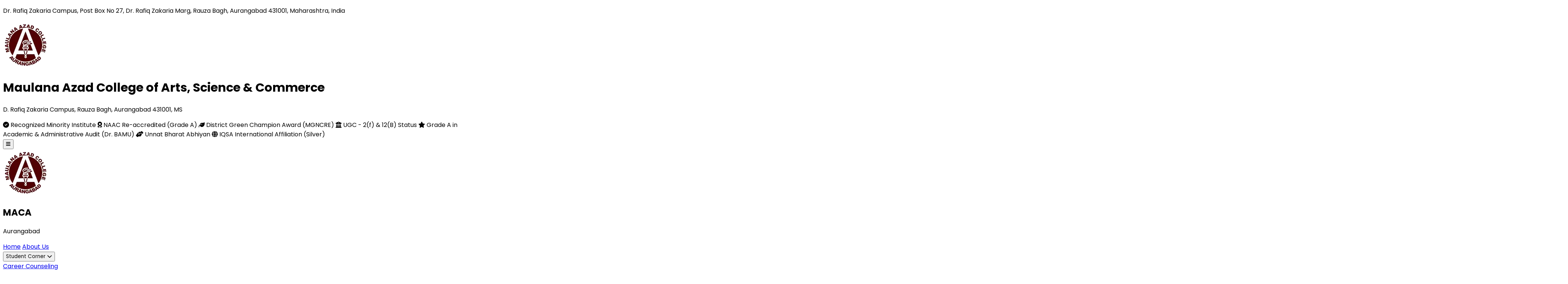

--- FILE ---
content_type: text/html; charset=UTF-8
request_url: https://maca.ac.in/home/images/162
body_size: 16379
content:

<!DOCTYPE html>
<html lang="en">

<head>
    <meta charset="UTF-8">
    <meta name="viewport" content="width=device-width, initial-scale=1.0">
    <title>Album Images - Maulana Azad College, Aurangabad</title>
    <meta name="description" content="Album Images at Maulana Azad College - View photos from college events and activities">
<meta name="keywords" content="Album Images, Photo Album, College Photos, Event Photos">
<link rel="stylesheet" href="https://cdnjs.cloudflare.com/ajax/libs/lightbox2/2.11.4/css/lightbox.min.css">
    <link rel="stylesheet" href="/assets_v2/css/tailwind.css?v=1766773015" />
    <link rel="stylesheet" href="https://cdnjs.cloudflare.com/ajax/libs/font-awesome/6.4.0/css/all.min.css">
    <link rel="preconnect" href="https://fonts.googleapis.com">
    <link rel="preconnect" href="https://fonts.gstatic.com" crossorigin>
    <link href="https://fonts.googleapis.com/css2?family=Poppins:wght@300;400;500;600;700&display=swap" rel="stylesheet">
    <link rel="icon" type="image/x-icon" href="https://maca.ac.in/wp-content/uploads/2020/03/favicon-150x150.png">
    <link rel="stylesheet" href="/assets_v2/css/style.css">
    <!-- Animate.css for animations -->
    <link rel="stylesheet" href="https://cdnjs.cloudflare.com/ajax/libs/animate.css/4.1.1/animate.min.css">
    <style>
        .mega-menu-close {
            position: absolute;
            top: 10px;
            right: 10px;
            background: #1e3a8a;
            color: white;
            border: none;
            border-radius: 50%;
            width: 30px;
            height: 30px;
            display: flex;
            align-items: center;
            justify-content: center;
            cursor: pointer;
            z-index: 10;
            transition: all 0.3s ease;
            font-size: 14px;
        }

        .mega-menu-close:hover {
            background: #dc2626;
            transform: rotate(90deg);
        }
    </style>
    <!-- fevicon.ico -->
    <link rel="shortcut icon" href="/favicon.ico" type="image/x-icon">
</head>

<body class="bg-gray-50">
    <!-- Loading Overlay -->
    <div id="loading-overlay" class="loading-overlay">
        <img src="/assets_v2/images/logo.png" alt="Loading" class="loading-logo">
        <div class="loading-text">
            Loading<span class="loading-dots" id="loading-dots">...</span>
        </div>
    </div>

    <!-- Top Contact Bar -->
    <div class="bg-blue-900 text-white py-2 px-4 text-center text-sm">
        <p>Dr. Rafiq Zakaria Campus, Post Box No 27, Dr. Rafiq Zakaria Marg, Rauza Bagh, Aurangabad 431001, Maharashtra, India</p>
    </div>

    <!-- Banner Section (Hidden on scroll) -->
    <div id="banner-section" class="bg-white border-b border-gray-200">
        <div class="container mx-auto px-4 py-4 md:py-6">
            <div class="flex flex-col md:flex-row items-center md:items-start gap-4 md:gap-6">
                <!-- Logo -->
                <div class="shrink-0">
                    <img src="/assets_v2/images/logo.png" alt="MACA Logo" class="h-20 md:h-28">
                </div>

                <!-- Content -->
                <div class="grow text-center md:text-left">
                    <!-- College Name -->
                    <h1 class="text-xl md:text-3xl lg:text-4xl font-bold text-blue-900 mb-1 md:mb-2">
                        Maulana Azad College of Arts, Science & Commerce
                    </h1>

                    <!-- Address -->
                    <p class="text-sm md:text-base text-gray-600 mb-2 md:mb-3">
                        D. Rafiq Zakaria Campus, Rauza Bagh, Aurangabad 431001, MS
                    </p>

                    <!-- Achievements/Accreditations -->
                    <div class="flex flex-wrap justify-center md:justify-start gap-x-3 gap-y-2 text-xs md:text-sm">
                        <span class="inline-flex items-center px-2 py-1 rounded-full bg-green-100 text-green-800 font-medium">
                            <i class="fas fa-check-circle mr-1"></i> Recognized Minority Institute
                        </span>
                        <span class="inline-flex items-center px-2 py-1 rounded-full bg-orange-100 text-orange-800 font-medium">
                            <i class="fas fa-award mr-1"></i> NAAC Re-accredited (Grade A)
                        </span>
                        <span class="inline-flex items-center px-2 py-1 rounded-full bg-emerald-100 text-emerald-800 font-medium">
                            <i class="fas fa-leaf mr-1"></i> District Green Champion Award (MGNCRE)
                        </span>
                        <span class="inline-flex items-center px-2 py-1 rounded-full bg-blue-100 text-blue-800 font-medium">
                            <i class="fas fa-university mr-1"></i> UGC - 2(f) & 12(B) Status
                        </span>
                        <span class="inline-flex items-center px-2 py-1 rounded-full bg-purple-100 text-purple-800 font-medium">
                            <i class="fas fa-star mr-1"></i> Grade A in Academic & Administrative Audit (Dr. BAMU)
                        </span>
                        <span class="inline-flex items-center px-2 py-1 rounded-full bg-indigo-100 text-indigo-800 font-medium">
                            <i class="fas fa-hands-helping mr-1"></i> Unnat Bharat Abhiyan
                        </span>
                        <span class="inline-flex items-center px-2 py-1 rounded-full bg-cyan-100 text-cyan-800 font-medium">
                            <i class="fas fa-globe mr-1"></i> IQSA International Affiliation (Silver)
                        </span>
                    </div>
                </div>
            </div>
        </div>
    </div>

    <!-- Navigation Bar (Sticky on scroll) -->
    <header id="main-header" class="sticky top-0 z-50 shadow-md transition-all duration-300">
        <nav class="bg-white">
            <div class="container mx-auto px-4 py-3">
                <!-- Mobile/Tablet Header -->
                <div class="lg:hidden flex items-center justify-between">
                    <!-- Hamburger Menu Button -->
                    <button id="mobile-menu-button" class="text-blue-900">
                        <i class="fas fa-bars text-2xl"></i>
                    </button>

                    <!-- Logo and Title -->
                    <div class="flex items-center gap-2 flex-1 justify-center">
                        <img src="/assets_v2/images/logo.png" alt="MACA Logo" class="h-10">
                        <div class="text-center">
                            <h2 class="text-sm font-bold text-blue-900 leading-tight">MACA</h2>
                            <p class="text-xs text-gray-600">Aurangabad</p>
                        </div>
                    </div>

                    <!-- Spacer for balance -->
                    <div class="w-8"></div>
                </div>

                <!-- Desktop menu -->
                <div class="hidden lg:flex items-center justify-center space-x-1 text-sm xl:text-base">
                    <a href="/home" class="px-2 xl:px-3 py-2 text-blue-900 font-medium hover:text-red-700 transition-colors whitespace-nowrap">Home</a>

                    <a href="/home/about" class="nav-item px-2 xl:px-3 py-2 text-blue-900 font-medium hover:text-red-700 transition-colors whitespace-nowrap">About Us</a>

                    <!-- Student Corner Mega Menu -->
                    <div class="nav-item">
                        <button class="px-2 xl:px-3 py-2 text-blue-900 font-medium hover:text-red-700 flex items-center transition-colors whitespace-nowrap">
                            Student Corner <i class="fas fa-chevron-down ml-1 text-xs"></i>
                        </button>
                        <div class="mega-menu-backdrop"></div>
                        <div class="mega-menu mega-menu-wide" style="width: 75vw; max-width: 950px;">
                            <button class="mega-menu-close" aria-label="Close menu">
                                <i class="fas fa-times"></i>
                            </button>
                            <div class="grid grid-cols-4 gap-6">
                                <div class="mega-menu-column">
                                    <a href="#" class="mega-menu-item">Syllabus</a>
                                    <a href="#" class="mega-menu-item">Scholarships</a>
                                    <a href="/home/calendar" class="mega-menu-item">Academic Calendar</a>
                                </div>
                                <div class="mega-menu-column">
                                    <a href="/uploads/menus/1680187014_c0624bcfa3d95da8c189.pdf" class="mega-menu-item">Student Grievance Redressal Cell</a>
                                    <a href="/uploads/menus/1697010584_3ebe24cc73aab4eba655.pdf" class="mega-menu-item">Student Grievance Redressal Mechanism</a>
                                    <a href="/uploads/menus/1680187027_f3cf27797a8b86b267c0.pdf" class="mega-menu-item">Anti-Ragging Cell</a>
                                    <a href="/uploads/menus/1697018638_af294a77b54be2021cc6.pdf" class="mega-menu-item">Anti Ragging Grievance Redressal mechanism</a>
                                    <a href="/uploads/menus/1725434922_b7e6aaccf6f252454a91.pdf" class="mega-menu-item">Anti Ragging Week Celebrations 12-8-24 to 18-8-24</a>
                                    <a href="/uploads/menus/1680186997_fb2383919e417c8a16a5.pdf" class="mega-menu-item">Equal Opportunity Cell</a>
                                    <a href="/uploads/menus/1680187038_b06724b952df986e2de9.pdf" class="mega-menu-item">OBC Cell</a>
                                    <a href="/uploads/menus/1680187052_96ea9699a928617f400f.pdf" target="_blank" class="mega-menu-item">Internal Cell (IC/CC)</a>
                                    <a href="/uploads/menus/1697010350_636b540ad9ecdedf6fb5.pdf" target="_blank" class="mega-menu-item">Internal Committee Grievance Redressal Mechanism</a>
                                    <a href="/placements" class="mega-menu-item">Placement Cell</a>
                                    <a href="/uploads/menus/1697017911_8daa92ea1d2bbc2bff5e.pdf" class="mega-menu-item">Anti-Ragging Policy</a>
                                    <a href="/uploads/menus/1680244670_f159ce0639f251b69524.pdf" class="mega-menu-item">Minority Cell</a>
                                </div>
                                <div class="mega-menu-column">
                                    <a href="/home/library" class="mega-menu-item">Library</a>
                                    <a href="/home/nss/" class="mega-menu-item">NSS</a>
                                    <a href="/home/ncc/" class="mega-menu-item">NCC</a>
                                    <a href="/home/sports/" class="mega-menu-item">Sports</a>
                                </div>
                                <div class="mega-menu-column">
                                    <a href="https://swayam.gov.in/" class="mega-menu-item">Swayam</a>
                                    <a href="https://nptel.ac.in/" class="mega-menu-item">NPTEL</a>
                                    <a href="https://epgp.inflibnet.ac.in/" class="mega-menu-item">NDL</a>
                                </div>
                            </div>
                        </div>
                    </div>

                    <a href="/home/career/" class="nav-item px-2 xl:px-3 py-2 text-blue-900 font-medium hover:text-red-700 transition-colors whitespace-nowrap">Career Counseling</a>

                    <!-- Programmes Offered Mega Menu -->
                    <div class="nav-item">
                        <button class="px-2 xl:px-3 py-2 text-blue-900 font-medium hover:text-red-700 flex items-center transition-colors whitespace-nowrap">
                            Programmes offered <i class="fas fa-chevron-down ml-1 text-xs"></i>
                        </button>
                        <div class="mega-menu-backdrop"></div>
                        <div class="mega-menu mega-menu-wide" style="width: auto; max-width: 800px;">
                            <button class="mega-menu-close" aria-label="Close menu">
                                <i class="fas fa-times"></i>
                            </button>
                            <div class="mega-menu-category-title">Arts</div><a href="/department/index/55" class="mega-menu-item">English</a><a href="/department/index/56" class="mega-menu-item">Hindi</a><a href="/department/index/57" class="mega-menu-item">Urdu</a><a href="/department/index/58" class="mega-menu-item">Arabic</a><a href="/department/index/59" class="mega-menu-item">Marathi</a><a href="/department/index/60" class="mega-menu-item">Political Science</a><a href="/department/index/61" class="mega-menu-item">Sociology</a><a href="/department/index/62" class="mega-menu-item">Economics</a><a href="/department/index/63" class="mega-menu-item">Psychology</a><a href="/department/index/64" class="mega-menu-item">Physical Education</a><a href="/department/index/65" class="mega-menu-item">NCC</a><a href="/department/index/133" class="mega-menu-item">History</a><div class="mega-menu-category-title">Science</div><a href="/department/index/66" class="mega-menu-item">Physics</a><a href="/department/index/67" class="mega-menu-item">Electronics</a><a href="/department/index/68" class="mega-menu-item">Zoology</a><a href="/department/index/69" class="mega-menu-item">Botany</a><a href="/department/index/70" class="mega-menu-item">Microbiology</a><a href="/department/index/71" class="mega-menu-item">Geology</a><a href="/department/index/72" class="mega-menu-item">Industrial Chemistry</a><a href="/department/index/73" class="mega-menu-item">Mathematics</a><a href="/department/index/74" class="mega-menu-item">Computer Science</a><a href="/department/index/134" class="mega-menu-item">Chemistry</a><a href="/department/index/135" class="mega-menu-item">BSc Biotechnology</a><div class="mega-menu-category-title">Commerce &amp; Management Science</div><a href="/department/index/75" class="mega-menu-item">B.Com</a><a href="/department/index/76" class="mega-menu-item">BBA</a><a href="/department/index/77" class="mega-menu-item">B.COM e-Commerce</a><a href="/department/index/88" class="mega-menu-item">M.Com</a><div class="mega-menu-category-title">Computer Studies &amp; Management</div><a href="/department/index/78" class="mega-menu-item">BCA</a><a href="/department/index/79" class="mega-menu-item">BCS</a><div class="mega-menu-category-title">MSC</div><a href="/department/index/80" class="mega-menu-item">Mathematics</a><a href="/department/index/81" class="mega-menu-item">Microbiology</a><a href="/department/index/82" class="mega-menu-item">Biotechnology</a><a href="/department/index/83" class="mega-menu-item">General Chemistry</a><a href="/department/index/85" class="mega-menu-item">Industrial Chemistry</a><a href="/department/index/86" class="mega-menu-item">Computer Science</a><a href="/department/index/136" class="mega-menu-item">Analytical Chemistry</a><div class="mega-menu-category-title">M.A</div><a href="/department/index/87" class="mega-menu-item">English</a><div class="mega-menu-category-title">PGDDT</div><a href="/department/index/90" class="mega-menu-item">Geology</a><div class="mega-menu-category-title">PHD</div><a href="/department/index/91" class="mega-menu-item">Chemistry</a><a href="/department/index/92" class="mega-menu-item">Zoology</a><a href="/department/index/93" class="mega-menu-item">Botany</a><a href="/department/index/94" class="mega-menu-item">Mathematics</a><a href="/department/index/95" class="mega-menu-item">Commerce</a><a href="/department/index/96" class="mega-menu-item">Urdu</a><a href="/department/index/97" class="mega-menu-item">English</a><div class="mega-menu-category-title">Certificate Courses</div><a href="/department/index/98" class="mega-menu-item">Certificate Course in Farmer Product Company Management</a><a href="/department/index/99" class="mega-menu-item">Certificate Course in Bee Keeping</a><a href="/department/index/100" class="mega-menu-item">Self Defence for Girls</a><a href="/department/index/101" class="mega-menu-item">Instrument Handling Course in Chemistry</a><a href="/department/index/102" class="mega-menu-item">Laboratory Techniques in Microbiology</a><a href="/department/index/103" class="mega-menu-item">Aquascaping and Ornamental Fishes</a><a href="/department/index/104" class="mega-menu-item">Maulana Abul Kalam Azad</a><a href="/department/index/105" class="mega-menu-item">Identification of Gemstone and Navratna</a><a href="/department/index/106" class="mega-menu-item">Understanding of Indian History</a><a href="/department/index/107" class="mega-menu-item">Practical Application of Soil and Microbiota</a><a href="/department/index/108" class="mega-menu-item">Techniques in Plant Tissue Culture</a><a href="/department/index/109" class="mega-menu-item">Ethnobotany and Isolation of Natural Products</a><a href="/department/index/110" class="mega-menu-item">Urdu Calligraphy Course</a><a href="/department/index/111" class="mega-menu-item">Certificate Course in Labour Economics</a><a href="/department/index/112" class="mega-menu-item">Hands on Training of 8086 Microprocessor</a><a href="/department/index/113" class="mega-menu-item">Certificate Course in Indian Banking System</a><a href="/department/index/114" class="mega-menu-item">Skill Enhancement in Aseptic Techniques in Microbiology</a><a href="/department/index/115" class="mega-menu-item">Skill Enhancement in Sampling Techniques in Microbiology</a><a href="/department/index/116" class="mega-menu-item">Marathi Bhasha Lekhan, Wachan, Sambhashan, Kaushalya</a><a href="/department/index/117" class="mega-menu-item">Pramanpatra Abhyaskram</a><a href="/department/index/118" class="mega-menu-item">Basic Course in Persian Language</a><a href="/department/index/119" class="mega-menu-item">Judo Training Course (MEN)</a><a href="/department/index/120" class="mega-menu-item">Judo Training Course (WOMEN)</a><a href="/department/index/121" class="mega-menu-item">Cricket Training Course (MEN)</a><a href="/department/index/122" class="mega-menu-item">Taekwondo Training Course (MEN)</a><a href="/department/index/123" class="mega-menu-item">Taekwondo Training Course (WOMEN)</a><a href="/department/index/124" class="mega-menu-item">Skill Development in PTC and ATC</a><a href="/department/index/125" class="mega-menu-item">Instrument Handling Course in Chemistry</a><a href="/department/index/126" class="mega-menu-item">Soft Skill Development Programme</a><a href="/department/index/127" class="mega-menu-item">Enterpreneurship Skill Development Programme</a><a href="/department/index/128" class="mega-menu-item">Judo Training Course</a><a href="/department/index/129" class="mega-menu-item">Taekwondo Training Course</a><a href="/department/index/130" class="mega-menu-item">Cricket Training Course</a><a href="/department/index/131" class="mega-menu-item">Skill Enhancement in Aseptic Techniques in Microbiology</a><a href="/department/index/132" class="mega-menu-item">Skill Enhancement in Sampling Techniques in Microbiology</a>                        </div>
                    </div>

                    <!-- NAAC Mega Menu -->
                    <div class="nav-item">
                        <button class="px-2 xl:px-3 py-2 text-blue-900 font-medium hover:text-red-700 flex items-center transition-colors whitespace-nowrap">
                            NAAC <i class="fas fa-chevron-down ml-1 text-xs"></i>
                        </button>
                        <div class="mega-menu-backdrop"></div>
                        <div class="mega-menu mega-menu-wide" style="width: 90vw; max-width: 1200px;">
                            <button class="mega-menu-close" aria-label="Close menu">
                                <i class="fas fa-times"></i>
                            </button>
                            <div class="grid grid-cols-7 gap-4">
                                <!-- Column 1: IQAC -->
                                <div class="mega-menu-column">
                                    <div class="mega-menu-category-title text-red-600">IQAC <span class="text-xs px-2 py-1 bg-green-500 text-white rounded">New</span></div>
                                    <a href="/iqac/naac/" class="mega-menu-item">NAAC</a>
                                    <a href="/iqac/nirf/" class="mega-menu-item">NIRF</a>
                                    <a href="/iqac/aishe/" class="mega-menu-item">AISHE</a>
                                    <a href="/iqac/aqar/" class="mega-menu-item">AQAR</a>
                                    <a href="/uploads/menus/1698043269_9381ba8edefc9c701d02.pdf" class="mega-menu-item">Executive Summary</a>
                                    <a href="https://maca.ac.in/uploads/COMPOSITION%20OF%20IQAC.pdf" class="mega-menu-item">Composition of IQAC</a>
                                    <a href="#" class="mega-menu-item">IQAC Plans</a>
                                    <a href="#" class="mega-menu-item">IQAC Policy</a>
                                    <a href="#" class="mega-menu-item">Objectives</a>
                                    <a href="#" class="mega-menu-item">Role and functions of IQAC</a>
                                    <a href="#" class="mega-menu-item">Strategies</a>
                                </div>

                                <!-- Column 2: IQAC Continued -->
                                <div class="mega-menu-column">
                                    <div class="mega-menu-category-title text-red-600">IQAC <span class="text-xs px-2 py-1 bg-green-500 text-white rounded">New</span></div>
                                    <a href="#" class="mega-menu-item">Quality initiatives</a>
                                    <a href="#" class="mega-menu-item">IQAC meetings</a>
                                    <a href="#" class="mega-menu-item">IQAC reports</a>
                                    <a href="https://maca.ac.in/uploads/Significant%20Contribution.pdf" class="mega-menu-item">Significant contributions of IQAC</a>
                                    <a href="/uploads/reports/All_SOP_and_Policies.pdf" class="mega-menu-item">Plan / SOPs/ Policy documents</a>
                                    <a href="https://maca.ac.in/uploads/SWOC%20Analysis%20and%20Perspective%20plan.pdf" class="mega-menu-item">SWOC analysis and College Perspective Plan</a>
                                    <a href="#" class="mega-menu-item">College Annual Report</a>
                                </div>

                                <!-- Column 3: AQAR CRITERIA -->
                                <div class="mega-menu-column">
                                    <div class="mega-menu-category-title text-red-600">AQAR CRITERIA <span class="text-xs px-2 py-1 bg-green-500 text-white rounded">New</span></div>
                                    <a href="/iqac/criteria/curricular/Curricular Aspects" class="mega-menu-item">Curricular Aspects</a>
                                    <a href="/iqac/criteria/teaching/Teaching- Learning and Evaluation" class="mega-menu-item">Teaching- Learning and Evaluation</a>
                                    <a href="/iqac/criteria/research/Research Innovations and Extension" class="mega-menu-item">Research Innovations and Extension</a>
                                    <a href="/iqac/criteria/infrastructure/Infrastructure and Learning Resources" class="mega-menu-item">Infrastructure and Learning Resources</a>
                                    <a href="/iqac/criteria/support/Student Support and Progression" class="mega-menu-item">Student Support and Progression</a>
                                    <a href="/iqac/criteria/governance/Governance Leadership and Management" class="mega-menu-item">Governance Leadership and Management</a>
                                    <a href="/iqac/criteria/institutional/Institutional Values and Best Practices" class="mega-menu-item">Institutional Values and Best Practices</a>
                                </div>

                                <!-- Column 4: SSR -->
                                <div class="mega-menu-column">
                                    <div class="mega-menu-category-title text-red-600">SSR <span class="text-xs px-2 py-1 bg-green-500 text-white rounded">New</span></div>
                                    <a href="/ssr/iiqa/" class="mega-menu-item">IIQA</a>
                                    <a href="/ssr/criteria/curricular/Curricular Aspects" class="mega-menu-item">Curricular Aspects</a>
                                    <a href="/ssr/criteria/teaching/Teaching- Learning and Evaluation" class="mega-menu-item">Teaching- Learning and Evaluation</a>
                                    <a href="/ssr/criteria/research/Research Innovations and Extension" class="mega-menu-item">Research Innovations and Extension</a>
                                    <a href="/ssr/criteria/infrastructure/Infrastructure and Learning Resources" class="mega-menu-item">Infrastructure and Learning Resources</a>
                                    <a href="/ssr/criteria/support/Student Support and Progression" class="mega-menu-item">Student Support and Progression</a>
                                    <a href="/ssr/criteria/governance/Governance Leadership and Management" class="mega-menu-item">Governance Leadership and Management</a>
                                    <a href="/ssr/criteria/institutional/Institutional Values and Best Practices" class="mega-menu-item">Institutional Values and Best Practices</a>
                                    <a href="/uploads/ssr/MHCOGN10798_HEI_SSR_FINAL.pdf" target="_blank" class="mega-menu-item">SSR_FINAL</a>
                                </div>

                                <!-- Column 5: DVV -->
                                <div class="mega-menu-column">
                                    <div class="mega-menu-category-title text-red-600">DVV <span class="text-xs px-2 py-1 bg-green-500 text-white rounded">New</span></div>
                                    <a href="/dvv/criteria/curricular/Curricular Aspects" class="mega-menu-item">Curricular Aspects</a>
                                    <a href="/dvv/criteria/teaching/Teaching- Learning and Evaluation" class="mega-menu-item">Teaching- Learning and Evaluation</a>
                                    <a href="/dvv/criteria/research/Research Innovations and Extension" class="mega-menu-item">Research Innovations and Extension</a>
                                    <a href="/dvv/criteria/infrastructure/Infrastructure and Learning Resources" class="mega-menu-item">Infrastructure and Learning Resources</a>
                                    <a href="/dvv/criteria/support/Student Support and Progression" class="mega-menu-item">Student Support and Progression</a>
                                    <a href="/dvv/criteria/governance/Governance Leadership and Management" class="mega-menu-item">Governance Leadership and Management</a>
                                    <a href="/dvv/criteria/institutional/Institutional Values and Best Practices" class="mega-menu-item">Institutional Values and Best Practices</a>
                                </div>

                                <!-- Column 6: Appeal -->
                                <div class="mega-menu-column">
                                    <div class="mega-menu-category-title text-red-600">Appeal <span class="text-xs px-2 py-1 bg-green-500 text-white rounded">New</span></div>
                                    <a href="/appeal/criteria/curricular/Curricular Aspects" class="mega-menu-item">Curricular Aspects</a>
                                    <a href="/appeal/criteria/teaching/Teaching- Learning and Evaluation" class="mega-menu-item">Teaching- Learning and Evaluation</a>
                                    <a href="/appeal/criteria/research/Research Innovations and Extension" class="mega-menu-item">Research Innovations and Extension</a>
                                    <a href="/appeal/criteria/infrastructure/Infrastructure and Learning Resources" class="mega-menu-item">Infrastructure and Learning Resources</a>
                                    <a href="/appeal/criteria/support/Student Support and Progression" class="mega-menu-item">Student Support and Progression</a>
                                    <a href="/appeal/criteria/governance/Governance Leadership and Management" class="mega-menu-item">Governance Leadership and Management</a>
                                    <a href="/appeal/criteria/institutional/Institutional Values and Best Practices" class="mega-menu-item">Institutional Values and Best Practices</a>
                                </div>

                                <!-- Column 7: Feedback & Reports -->
                                <div class="mega-menu-column">
                                    <a href="/iqac/feedback" class="mega-menu-item">Student Feedback</a>
                                    <a href="/iqac/student_satisfaction_survey" class="mega-menu-item">Student Satisfaction Survey</a>
                                    <a href="/iqac/feedback_report" class="mega-menu-item">Feedback Analysis Report</a>
                                    <a href="/iqac/minutes_of_meeting" class="mega-menu-item">Minutes of Meeting</a>
                                    <a href="/iqac/action_taken_report" class="mega-menu-item">Action Taken Report</a>
                                    <a href="/iqac/best_practices" class="mega-menu-item">Best Practices</a>
                                </div>
                            </div>
                        </div>
                    </div>

                    <a href="/uploads/reports/News_Reports_Highlights_of_the_College.pdf" class="nav-item px-2 xl:px-3 py-2 text-blue-900 font-medium hover:text-red-700 transition-colors whitespace-nowrap">News Highlights</a>

                    <a href="/uploads/reports/Appreciation_Letters_and_Awards.pdf" class="nav-item px-2 xl:px-3 py-2 text-blue-900 font-medium hover:text-red-700 transition-colors whitespace-nowrap">Awards and Recognition</a>

                    <div style="height: 20px;"></div>

                    <a href="/iqac/nirf/" class="nav-item px-2 xl:px-3 py-2 text-blue-900 font-medium hover:text-red-700 transition-colors whitespace-nowrap">NIRF</a>

                    <a href="/iqac/feedback" class="nav-item px-2 xl:px-3 py-2 text-blue-900 font-medium hover:text-red-700 transition-colors whitespace-nowrap">Feedback</a>

                    <a href="/home/contact/" class="nav-item px-2 xl:px-3 py-2 text-blue-900 font-medium hover:text-red-700 transition-colors whitespace-nowrap">Contact Us</a>

                    <!-- RTI Dropdown -->
                    <div class="nav-item">
                        <button class="px-2 xl:px-3 py-2 text-blue-900 font-medium hover:text-red-700 flex items-center transition-colors whitespace-nowrap">
                            RTI <i class="fas fa-chevron-down ml-1 text-xs"></i>
                        </button>
                        <div class="mega-menu-backdrop"></div>
                        <div class="mega-menu" style="width: 250px; position: absolute; left: auto; right: auto; transform: none;">
                            <button class="mega-menu-close" aria-label="Close menu">
                                <i class="fas fa-times"></i>
                            </button>
                            <a href="https://maca.ac.in/uploads/rti-act.pdf" class="mega-menu-item">Gazette</a>
                            <a href="https://maca.ac.in/uploads/AppelateAuthority.pdf" class="mega-menu-item">Local Authority</a>
                        </div>
                    </div>

                    <a href="https://youtube.com/@e-azad4897" target="_blank" class="nav-item px-3 py-2 text-blue-900 font-medium hover:text-red-700 transition-colors">Youtube</a>

                    <a href="https://maca.ac.in/flora/" target="_blank" class="nav-item px-3 py-2 text-blue-900 font-medium hover:text-red-700 transition-colors">Flora</a>
                </div>
            </div>

            <!-- Mobile menu -->
            <div id="mobile-menu" class="hidden bg-white shadow-lg w-full z-10 max-h-screen overflow-y-auto">
                <div class="flex flex-col p-4 space-y-3 text-sm">
                    <a href="/home" class="text-blue-900 font-medium py-2">Home</a>
                    <a href="/home/about" class="text-blue-900 font-medium py-2">About Us</a>

                    <!-- Student Corner Mobile -->
                    <div>
                        <div class="mobile-menu-toggle text-blue-900 font-medium py-2">
                            <span>Student Corner</span>
                            <i class="fas fa-chevron-down text-xs"></i>
                        </div>
                        <div class="mobile-submenu">
                            <div class="border-l-2 border-blue-200 pl-3 space-y-2">
                                <p class="font-semibold text-blue-800 text-xs mt-2">General</p>
                                <a href="#" class="block text-gray-700 py-1">Syllabus</a>
                                <a href="#" class="block text-gray-700 py-1">Scholarships</a>
                                <a href="/home/calendar" class="block text-gray-700 py-1">Academic Calendar</a>

                                <p class="font-semibold text-blue-800 text-xs mt-3">Cells & Committees</p>
                                <a href="/uploads/menus/1680187014_c0624bcfa3d95da8c189.pdf" class="block text-gray-700 py-1 text-xs">Student Grievance Cell</a>
                                <a href="/uploads/menus/1697010584_3ebe24cc73aab4eba655.pdf" class="block text-gray-700 py-1 text-xs">SG Mechanism</a>
                                <a href="/uploads/menus/1680187027_f3cf27797a8b86b267c0.pdf" class="block text-gray-700 py-1">Anti-Ragging Cell</a>
                                <a href="/uploads/menus/1697018638_af294a77b54be2021cc6.pdf" class="block text-gray-700 py-1 text-xs">AR Mechanism</a>
                                <a href="/uploads/menus/1725434922_b7e6aaccf6f252454a91.pdf" class="block text-gray-700 py-1 text-xs">AR Week Celebrations</a>
                                <a href="/uploads/menus/1680186997_fb2383919e417c8a16a5.pdf" class="block text-gray-700 py-1">Equal Opportunity Cell</a>
                                <a href="/uploads/menus/1680187038_b06724b952df986e2de9.pdf" class="block text-gray-700 py-1">OBC Cell</a>
                                <a href="/uploads/menus/1680187052_96ea9699a928617f400f.pdf" class="block text-gray-700 py-1">Internal Cell (IC/CC)</a>
                                <a href="/uploads/menus/1697010350_636b540ad9ecdedf6fb5.pdf" class="block text-gray-700 py-1 text-xs">IC Mechanism</a>
                                <a href="/placements" class="block text-gray-700 py-1">Placement Cell</a>
                                <a href="/uploads/menus/1697017911_8daa92ea1d2bbc2bff5e.pdf" class="block text-gray-700 py-1">Anti-Ragging Policy</a>
                                <a href="/uploads/menus/1680244670_f159ce0639f251b69524.pdf" class="block text-gray-700 py-1">Minority Cell</a>

                                <p class="font-semibold text-blue-800 text-xs mt-3">Facilities</p>
                                <a href="/home/library" class="block text-gray-700 py-1">Library</a>
                                <a href="/home/nss/" class="block text-gray-700 py-1">NSS</a>
                                <a href="/home/ncc/" class="block text-gray-700 py-1">NCC</a>
                                <a href="/home/sports/" class="block text-gray-700 py-1">Sports</a>

                                <p class="font-semibold text-blue-800 text-xs mt-3">External Resources</p>
                                <a href="https://swayam.gov.in/" target="_blank" class="block text-gray-700 py-1">Swayam</a>
                                <a href="https://nptel.ac.in/" target="_blank" class="block text-gray-700 py-1">NPTEL</a>
                                <a href="https://epgp.inflibnet.ac.in/" target="_blank" class="block text-gray-700 py-1">NDL</a>
                            </div>
                        </div>
                    </div>

                    <a href="/home/career/" class="text-blue-900 font-medium py-2">Career Counseling</a>

                    <!-- Programmes Offered Mobile -->
                    <div>
                        <div class="mobile-menu-toggle text-blue-900 font-medium py-2">
                            <span>Programmes Offered</span>
                            <i class="fas fa-chevron-down text-xs"></i>
                        </div>
                        <div class="mobile-submenu">
                            <div class="border-l-2 border-blue-200 pl-3 space-y-2">
                                <p class="font-semibold text-blue-800 text-xs mt-2">Arts</p>
                                <a href="/department/index/55" class="block text-gray-700 py-1">English</a>
                                <a href="/department/index/56" class="block text-gray-700 py-1">Hindi</a>
                                <a href="/department/index/57" class="block text-gray-700 py-1">Urdu</a>
                                <a href="/department/index/58" class="block text-gray-700 py-1">Arabic</a>
                                <a href="/department/index/59" class="block text-gray-700 py-1">Marathi</a>
                                <a href="/department/index/60" class="block text-gray-700 py-1">Political Science</a>
                                <a href="/department/index/61" class="block text-gray-700 py-1">Sociology</a>
                                <a href="/department/index/62" class="block text-gray-700 py-1">Economics</a>
                                <a href="/department/index/63" class="block text-gray-700 py-1">Psychology</a>
                                <a href="/department/index/64" class="block text-gray-700 py-1">Physical Education</a>
                                <a href="/department/index/65" class="block text-gray-700 py-1">NCC</a>
                                <a href="/department/index/133" class="block text-gray-700 py-1">History</a>

                                <p class="font-semibold text-blue-800 text-xs mt-3">Science</p>
                                <a href="/department/index/66" class="block text-gray-700 py-1">Physics</a>
                                <a href="/department/index/67" class="block text-gray-700 py-1">Electronics</a>
                                <a href="/department/index/68" class="block text-gray-700 py-1">Zoology</a>
                                <a href="/department/index/69" class="block text-gray-700 py-1">Botany</a>
                                <a href="/department/index/70" class="block text-gray-700 py-1">Microbiology</a>
                                <a href="/department/index/71" class="block text-gray-700 py-1">Geology</a>
                                <a href="/department/index/72" class="block text-gray-700 py-1">Industrial Chemistry</a>
                                <a href="/department/index/73" class="block text-gray-700 py-1">Mathematics</a>
                                <a href="/department/index/74" class="block text-gray-700 py-1">Computer Science</a>
                                <a href="/department/index/134" class="block text-gray-700 py-1">Chemistry</a>
                                <a href="/department/index/135" class="block text-gray-700 py-1">BSc Biotechnology</a>

                                <p class="font-semibold text-blue-800 text-xs mt-3">Commerce & Management</p>
                                <a href="/department/index/75" class="block text-gray-700 py-1">B.Com</a>
                                <a href="/department/index/76" class="block text-gray-700 py-1">BBA</a>
                                <a href="/department/index/77" class="block text-gray-700 py-1">B.Com e-Commerce</a>
                                <a href="/department/index/88" class="block text-gray-700 py-1">M.Com</a>

                                <p class="font-semibold text-blue-800 text-xs mt-3">Computer Studies</p>
                                <a href="/department/index/78" class="block text-gray-700 py-1">BCA</a>
                                <a href="/department/index/79" class="block text-gray-700 py-1">BCS</a>

                                <p class="font-semibold text-blue-800 text-xs mt-3">MSC</p>
                                <a href="/department/index/80" class="block text-gray-700 py-1">Mathematics</a>
                                <a href="/department/index/81" class="block text-gray-700 py-1">Microbiology</a>
                                <a href="/department/index/82" class="block text-gray-700 py-1">Biotechnology</a>
                                <a href="/department/index/83" class="block text-gray-700 py-1">General Chemistry</a>
                                <a href="/department/index/85" class="block text-gray-700 py-1">Industrial Chemistry</a>
                                <a href="/department/index/86" class="block text-gray-700 py-1">Computer Science</a>
                                <a href="/department/index/136" class="block text-gray-700 py-1">Analytical Chemistry</a>

                                <p class="font-semibold text-blue-800 text-xs mt-3">M.A</p>
                                <a href="/department/index/87" class="block text-gray-700 py-1">English</a>

                                <p class="font-semibold text-blue-800 text-xs mt-3">PGDDT</p>
                                <a href="/department/index/90" class="block text-gray-700 py-1">Geology</a>

                                <p class="font-semibold text-blue-800 text-xs mt-3">PhD</p>
                                <a href="/department/index/91" class="block text-gray-700 py-1">Chemistry</a>
                                <a href="/department/index/92" class="block text-gray-700 py-1">Zoology</a>
                                <a href="/department/index/93" class="block text-gray-700 py-1">Botany</a>
                                <a href="/department/index/94" class="block text-gray-700 py-1">Mathematics</a>
                                <a href="/department/index/95" class="block text-gray-700 py-1">Commerce</a>
                                <a href="/department/index/96" class="block text-gray-700 py-1">Urdu</a>
                                <a href="/department/index/97" class="block text-gray-700 py-1">English</a>

                                <p class="font-semibold text-blue-800 text-xs mt-3">Certificate Courses (Top 20)</p>
                                <a href="/department/index/98" class="block text-gray-700 py-1 text-xs">FPC Management</a>
                                <a href="/department/index/99" class="block text-gray-700 py-1 text-xs">Bee Keeping</a>
                                <a href="/department/index/100" class="block text-gray-700 py-1 text-xs">Self Defence for Girls</a>
                                <a href="/department/index/101" class="block text-gray-700 py-1 text-xs">Instrument Handling</a>
                                <a href="/department/index/102" class="block text-gray-700 py-1 text-xs">Lab Techniques</a>
                                <a href="/department/index/103" class="block text-gray-700 py-1 text-xs">Aquascaping</a>
                                <a href="/department/index/104" class="block text-gray-700 py-1 text-xs">Maulana Abul Kalam Azad</a>
                                <a href="/department/index/105" class="block text-gray-700 py-1 text-xs">Gemstone & Navratna ID</a>
                                <a href="/department/index/106" class="block text-gray-700 py-1 text-xs">Understanding Indian History</a>
                                <a href="/department/index/107" class="block text-gray-700 py-1 text-xs">Soil & Microbiota</a>
                                <a href="/department/index/108" class="block text-gray-700 py-1 text-xs">Plant Tissue Culture</a>
                                <a href="/department/index/109" class="block text-gray-700 py-1 text-xs">Ethnobotany</a>
                                <a href="/department/index/110" class="block text-gray-700 py-1 text-xs">Urdu Calligraphy</a>
                                <a href="/department/index/111" class="block text-gray-700 py-1 text-xs">Labour Economics</a>
                                <a href="/department/index/112" class="block text-gray-700 py-1 text-xs">8086 Microprocessor</a>
                                <a href="/department/index/113" class="block text-gray-700 py-1 text-xs">Indian Banking System</a>
                                <a href="/department/index/114" class="block text-gray-700 py-1 text-xs">Aseptic Techniques</a>
                                <a href="/department/index/115" class="block text-gray-700 py-1 text-xs">Sampling Techniques</a>
                                <a href="/department/index/116" class="block text-gray-700 py-1 text-xs">Marathi Bhasha Skills</a>
                                <a href="/department/index/117" class="block text-gray-700 py-1 text-xs">Pramanpatra Abhyaskram</a>
                                <p class="text-xs text-blue-600 italic py-1">+ 24 more certificate courses...</p>
                            </div>
                        </div>
                    </div>

                    <!-- NAAC Mobile -->
                    <div>
                        <div class="mobile-menu-toggle text-blue-900 font-medium py-2">
                            <span>NAAC</span>
                            <i class="fas fa-chevron-down text-xs"></i>
                        </div>
                        <div class="mobile-submenu">
                            <div class="border-l-2 border-blue-200 pl-3 space-y-2">
                                <p class="font-semibold text-blue-800 text-xs mt-2">IQAC</p>
                                <a href="/iqac/naac/" class="block text-gray-700 py-1">NAAC</a>
                                <a href="/iqac/nirf/" class="block text-gray-700 py-1">NIRF</a>
                                <a href="/iqac/aishe/" class="block text-gray-700 py-1">AISHE</a>
                                <a href="/iqac/aqar/" class="block text-gray-700 py-1">AQAR</a>
                                <a href="/uploads/menus/1698043269_9381ba8edefc9c701d02.pdf" class="block text-gray-700 py-1 text-xs">Executive Summary</a>
                                <a href="/uploads/COMPOSITION%20OF%20IQAC.pdf" class="block text-gray-700 py-1 text-xs">IQAC Composition</a>

                                <p class="font-semibold text-blue-800 text-xs mt-3">Quality Initiatives</p>
                                <a href="https://maca.ac.in/uploads/Significant%20Contribution.pdf" class="block text-gray-700 py-1 text-xs">Significant Contributions</a>
                                <a href="/uploads/reports/All_SOP_and_Policies.pdf" class="block text-gray-700 py-1">SOP / Policy</a>
                                <a href="https://maca.ac.in/uploads/SWOC%20Analysis%20and%20Perspective%20plan.pdf" class="block text-gray-700 py-1 text-xs">SWOC Analysis</a>

                                <p class="font-semibold text-blue-800 text-xs mt-3">AQAR Criteria</p>
                                <a href="/iqac/criteria/curricular/Curricular Aspects" class="block text-gray-700 py-1 text-xs">Curricular Aspects</a>
                                <a href="/iqac/criteria/teaching/Teaching- Learning and Evaluation" class="block text-gray-700 py-1 text-xs">Teaching-Learning</a>
                                <a href="/iqac/criteria/research/Research Innovations and Extension" class="block text-gray-700 py-1 text-xs">Research</a>
                                <a href="/iqac/criteria/infrastructure/Infrastructure and Learning Resources" class="block text-gray-700 py-1 text-xs">Infrastructure</a>
                                <a href="/iqac/criteria/support/Student Support and Progression" class="block text-gray-700 py-1 text-xs">Student Support</a>
                                <a href="/iqac/criteria/governance/Governance Leadership and Management" class="block text-gray-700 py-1 text-xs">Governance</a>
                                <a href="/iqac/criteria/institutional/Institutional Values and Best Practices" class="block text-gray-700 py-1 text-xs">Institutional Values</a>

                                <p class="font-semibold text-blue-800 text-xs mt-3">SSR</p>
                                <a href="/ssr/iiqa/" class="block text-gray-700 py-1">IIQA</a>
                                <a href="/uploads/ssr/MHCOGN10798_HEI_SSR_FINAL.pdf" class="block text-gray-700 py-1">SSR Final</a>

                                <p class="font-semibold text-blue-800 text-xs mt-3">DVV</p>
                                <a href="/dvv/criteria/curricular/Curricular Aspects" class="block text-gray-700 py-1 text-xs">All Criteria</a>

                                <p class="font-semibold text-blue-800 text-xs mt-3">Appeal</p>
                                <a href="/appeal/criteria/curricular/Curricular Aspects" class="block text-gray-700 py-1 text-xs">All Criteria</a>

                                <p class="font-semibold text-blue-800 text-xs mt-3">Feedback / Reports</p>
                                <a href="/iqac/feedback" class="block text-gray-700 py-1">Student Feedback</a>
                                <a href="/iqac/student_satisfaction_survey" class="block text-gray-700 py-1 text-xs">Student Satisfaction Survey</a>
                                <a href="/iqac/feedback_report" class="block text-gray-700 py-1 text-xs">Analysis Report</a>
                                <a href="/iqac/minutes_of_meeting" class="block text-gray-700 py-1 text-xs">Minutes of Meeting</a>
                                <a href="/iqac/action_taken_report" class="block text-gray-700 py-1 text-xs">Action Taken Report</a>
                                <a href="/iqac/best_practices" class="block text-gray-700 py-1">Best Practices</a>
                            </div>
                        </div>
                    </div>

                    <a href="/uploads/reports/News_Reports_Highlights_of_the_College.pdf" class="text-blue-900 font-medium py-2">News Highlights</a>
                    <a href="/uploads/reports/Appreciation_Letters_and_Awards.pdf" class="text-blue-900 font-medium py-2">Awards & Recognition</a>
                    <a href="/iqac/nirf/" class="text-blue-900 font-medium py-2">NIRF</a>
                    <a href="/iqac/feedback" class="text-blue-900 font-medium py-2">Feedback</a>
                    <a href="/home/contact/" class="text-blue-900 font-medium py-2">Contact Us</a>

                    <!-- RTI Mobile -->
                    <div>
                        <div class="mobile-menu-toggle text-blue-900 font-medium py-2">
                            <span>RTI</span>
                            <i class="fas fa-chevron-down text-xs"></i>
                        </div>
                        <div class="mobile-submenu">
                            <div class="border-l-2 border-blue-200 pl-3 space-y-2">
                                <a href="https://maca.ac.in/uploads/rti-act.pdf" class="block text-gray-700 py-1">Gazette</a>
                                <a href="https://maca.ac.in/uploads/AppelateAuthority.pdf" class="block text-gray-700 py-1">Local Authority</a>
                            </div>
                        </div>
                    </div>

                    <a href="https://youtube.com/@e-azad4897" target="_blank" class="text-blue-900 font-medium py-2">
                        <i class="fab fa-youtube text-red-600 mr-2"></i>YouTube
                    </a>
                    <a href="https://maca.ac.in/flora/" class="text-blue-900 font-medium py-2">
                        <i class="fas fa-leaf text-green-600 mr-2"></i>Flora
                    </a>
                </div>
            </div>
        </nav>
    </header>

    <div class="bg-linear-to-r from-indigo-600 to-blue-600 text-white py-16">
    <div class="container mx-auto px-4">
        <h1 class="text-4xl font-bold text-center mb-4">Album Images</h1>
        <p class="text-center text-lg">Exploring Memories and Moments</p>
    </div>
</div>

<div class="container mx-auto px-4 py-12">
    <!-- Album Header -->
    <div class="bg-white rounded-lg shadow-lg p-8 mb-12">
        <div class="text-center">
            <h2 class="text-2xl font-semibold text-gray-800 mb-4">
                Today NSS unit of our college successfully completed the Yuva Samvad India @ 2047 under the guidance of Principal Dr Mazahar Ahmed Farooqui.  The chief guest of the program was Dr Gajanan Sanap sir. Total 12 NSS volunteers presented speech on Panch Pran. Total 4 students got book prize from Maulana Azad College, Sir Sayyed College and M P Law college.Principal Dr Mazahar Ahmed Farooqui sir was president of the program and guided for the success and distributed the prizes. Prof. DR J D Shaikh compared the program and Dr Shaikh Musak Rajjak presented Vote of thanks. IQAC coordinator Dr Aditi Bhattacharya, Dr Arif Pathan,Dr Prashant Netankar, Dr Shaila Yasmeen and Dr Afroz Begum were present for success of program. 130 students participated in this workshop.            </h2>
            <p class="text-gray-600 mb-6">
                Browse through the beautiful moments captured in this album. Click on any image to view it in full size.
            </p>
            <a href="/home/gallery" class="inline-flex items-center bg-indigo-600 text-white px-6 py-3 rounded-lg hover:bg-indigo-700 transition-colors">
                <i class="fas fa-arrow-left mr-2"></i>Back to Gallery
            </a>
        </div>
    </div>

    <!-- Image Gallery -->
    <div class="mb-12">
                    <div class="grid grid-cols-1 sm:grid-cols-2 md:grid-cols-3 lg:grid-cols-4 gap-6">
                                    <div class="bg-white rounded-lg shadow-lg overflow-hidden hover:shadow-xl transition-shadow">
                        <div class="relative bg-gray-100 h-64 overflow-hidden rounded-lg shadow-md">
                            <a href="/uploads/albums/1711000715_3915f0641b148dc1914e.jpeg"
                                data-lightbox="album-gallery"
                                data-title="">
                                <img src="/uploads/albums/1711000715_3915f0641b148dc1914e.jpeg"
                                    alt="Album Image 1"
                                    class="w-full h-full object-cover hover:scale-105 transition-transform duration-300"
                                    onerror="this.src='/assets_v2/images/placeholder.jpg'; this.onerror=null;"
                                    onload="this.style.opacity='1';"
                                    style="opacity:0; transition: opacity 0.3s ease;">
                            </a>
                        </div>
                    </div>
                                    <div class="bg-white rounded-lg shadow-lg overflow-hidden hover:shadow-xl transition-shadow">
                        <div class="relative bg-gray-100 h-64 overflow-hidden rounded-lg shadow-md">
                            <a href="/uploads/albums/1711000715_24060fbe0de4259b0bd3.jpeg"
                                data-lightbox="album-gallery"
                                data-title="">
                                <img src="/uploads/albums/1711000715_24060fbe0de4259b0bd3.jpeg"
                                    alt="Album Image 2"
                                    class="w-full h-full object-cover hover:scale-105 transition-transform duration-300"
                                    onerror="this.src='/assets_v2/images/placeholder.jpg'; this.onerror=null;"
                                    onload="this.style.opacity='1';"
                                    style="opacity:0; transition: opacity 0.3s ease;">
                            </a>
                        </div>
                    </div>
                                    <div class="bg-white rounded-lg shadow-lg overflow-hidden hover:shadow-xl transition-shadow">
                        <div class="relative bg-gray-100 h-64 overflow-hidden rounded-lg shadow-md">
                            <a href="/uploads/albums/1711000715_281d4d0b4f1dfb238a2f.jpeg"
                                data-lightbox="album-gallery"
                                data-title="">
                                <img src="/uploads/albums/1711000715_281d4d0b4f1dfb238a2f.jpeg"
                                    alt="Album Image 3"
                                    class="w-full h-full object-cover hover:scale-105 transition-transform duration-300"
                                    onerror="this.src='/assets_v2/images/placeholder.jpg'; this.onerror=null;"
                                    onload="this.style.opacity='1';"
                                    style="opacity:0; transition: opacity 0.3s ease;">
                            </a>
                        </div>
                    </div>
                                    <div class="bg-white rounded-lg shadow-lg overflow-hidden hover:shadow-xl transition-shadow">
                        <div class="relative bg-gray-100 h-64 overflow-hidden rounded-lg shadow-md">
                            <a href="/uploads/albums/1711000715_8452dbbfac9e0ebc11a2.jpeg"
                                data-lightbox="album-gallery"
                                data-title="">
                                <img src="/uploads/albums/1711000715_8452dbbfac9e0ebc11a2.jpeg"
                                    alt="Album Image 4"
                                    class="w-full h-full object-cover hover:scale-105 transition-transform duration-300"
                                    onerror="this.src='/assets_v2/images/placeholder.jpg'; this.onerror=null;"
                                    onload="this.style.opacity='1';"
                                    style="opacity:0; transition: opacity 0.3s ease;">
                            </a>
                        </div>
                    </div>
                                    <div class="bg-white rounded-lg shadow-lg overflow-hidden hover:shadow-xl transition-shadow">
                        <div class="relative bg-gray-100 h-64 overflow-hidden rounded-lg shadow-md">
                            <a href="/uploads/albums/1711000715_8066b62d141ecf80709c.jpeg"
                                data-lightbox="album-gallery"
                                data-title="">
                                <img src="/uploads/albums/1711000715_8066b62d141ecf80709c.jpeg"
                                    alt="Album Image 5"
                                    class="w-full h-full object-cover hover:scale-105 transition-transform duration-300"
                                    onerror="this.src='/assets_v2/images/placeholder.jpg'; this.onerror=null;"
                                    onload="this.style.opacity='1';"
                                    style="opacity:0; transition: opacity 0.3s ease;">
                            </a>
                        </div>
                    </div>
                                    <div class="bg-white rounded-lg shadow-lg overflow-hidden hover:shadow-xl transition-shadow">
                        <div class="relative bg-gray-100 h-64 overflow-hidden rounded-lg shadow-md">
                            <a href="/uploads/albums/1711000715_87e44350c91458347685.jpeg"
                                data-lightbox="album-gallery"
                                data-title="">
                                <img src="/uploads/albums/1711000715_87e44350c91458347685.jpeg"
                                    alt="Album Image 6"
                                    class="w-full h-full object-cover hover:scale-105 transition-transform duration-300"
                                    onerror="this.src='/assets_v2/images/placeholder.jpg'; this.onerror=null;"
                                    onload="this.style.opacity='1';"
                                    style="opacity:0; transition: opacity 0.3s ease;">
                            </a>
                        </div>
                    </div>
                                    <div class="bg-white rounded-lg shadow-lg overflow-hidden hover:shadow-xl transition-shadow">
                        <div class="relative bg-gray-100 h-64 overflow-hidden rounded-lg shadow-md">
                            <a href="/uploads/albums/1711000715_d8a95c51a7c04d9c1773.jpeg"
                                data-lightbox="album-gallery"
                                data-title="">
                                <img src="/uploads/albums/1711000715_d8a95c51a7c04d9c1773.jpeg"
                                    alt="Album Image 7"
                                    class="w-full h-full object-cover hover:scale-105 transition-transform duration-300"
                                    onerror="this.src='/assets_v2/images/placeholder.jpg'; this.onerror=null;"
                                    onload="this.style.opacity='1';"
                                    style="opacity:0; transition: opacity 0.3s ease;">
                            </a>
                        </div>
                    </div>
                                    <div class="bg-white rounded-lg shadow-lg overflow-hidden hover:shadow-xl transition-shadow">
                        <div class="relative bg-gray-100 h-64 overflow-hidden rounded-lg shadow-md">
                            <a href="/uploads/albums/1711000715_7576504cea2fb9fc75ce.jpeg"
                                data-lightbox="album-gallery"
                                data-title="">
                                <img src="/uploads/albums/1711000715_7576504cea2fb9fc75ce.jpeg"
                                    alt="Album Image 8"
                                    class="w-full h-full object-cover hover:scale-105 transition-transform duration-300"
                                    onerror="this.src='/assets_v2/images/placeholder.jpg'; this.onerror=null;"
                                    onload="this.style.opacity='1';"
                                    style="opacity:0; transition: opacity 0.3s ease;">
                            </a>
                        </div>
                    </div>
                                    <div class="bg-white rounded-lg shadow-lg overflow-hidden hover:shadow-xl transition-shadow">
                        <div class="relative bg-gray-100 h-64 overflow-hidden rounded-lg shadow-md">
                            <a href="/uploads/albums/1711000715_e9265b7c88d63558cfe3.jpeg"
                                data-lightbox="album-gallery"
                                data-title="">
                                <img src="/uploads/albums/1711000715_e9265b7c88d63558cfe3.jpeg"
                                    alt="Album Image 9"
                                    class="w-full h-full object-cover hover:scale-105 transition-transform duration-300"
                                    onerror="this.src='/assets_v2/images/placeholder.jpg'; this.onerror=null;"
                                    onload="this.style.opacity='1';"
                                    style="opacity:0; transition: opacity 0.3s ease;">
                            </a>
                        </div>
                    </div>
                                    <div class="bg-white rounded-lg shadow-lg overflow-hidden hover:shadow-xl transition-shadow">
                        <div class="relative bg-gray-100 h-64 overflow-hidden rounded-lg shadow-md">
                            <a href="/uploads/albums/1711000715_fa18d0ae749815ae1327.jpeg"
                                data-lightbox="album-gallery"
                                data-title="">
                                <img src="/uploads/albums/1711000715_fa18d0ae749815ae1327.jpeg"
                                    alt="Album Image 10"
                                    class="w-full h-full object-cover hover:scale-105 transition-transform duration-300"
                                    onerror="this.src='/assets_v2/images/placeholder.jpg'; this.onerror=null;"
                                    onload="this.style.opacity='1';"
                                    style="opacity:0; transition: opacity 0.3s ease;">
                            </a>
                        </div>
                    </div>
                            </div>
            </div>

    <!-- Gallery Navigation -->
    <div class="bg-linear-to-r from-indigo-50 to-blue-50 rounded-lg p-8 mb-12">
        <h2 class="text-2xl font-semibold text-gray-800 mb-6 text-center">Explore More</h2>

        <div class="grid grid-cols-1 md:grid-cols-3 gap-6 text-center">
            <a href="/home/gallery" class="bg-white rounded-lg p-6 shadow-sm hover:shadow-md transition-shadow">
                <i class="fas fa-images text-3xl text-indigo-600 mb-3"></i>
                <h3 class="font-semibold text-gray-800 mb-2">All Albums</h3>
                <p class="text-gray-600 text-sm">Browse all photo albums</p>
            </a>

            <a href="/home/infrastructure" class="bg-white rounded-lg p-6 shadow-sm hover:shadow-md transition-shadow">
                <i class="fas fa-building text-3xl text-blue-600 mb-3"></i>
                <h3 class="font-semibold text-gray-800 mb-2">Campus Facilities</h3>
                <p class="text-gray-600 text-sm">Explore our campus</p>
            </a>

            <a href="/home/contact" class="bg-white rounded-lg p-6 shadow-sm hover:shadow-md transition-shadow">
                <i class="fas fa-envelope text-3xl text-purple-600 mb-3"></i>
                <h3 class="font-semibold text-gray-800 mb-2">Contact Us</h3>
                <p class="text-gray-600 text-sm">Get in touch</p>
            </a>
        </div>
    </div>
</div>

<!-- Lightbox2 JavaScript -->
<script src="https://code.jquery.com/jquery-3.6.0.min.js"></script>
<script src="https://cdnjs.cloudflare.com/ajax/libs/lightbox2/2.11.4/js/lightbox.min.js"></script>
<script>
    $(document).ready(function() {
        lightbox.option({
            'resizeDuration': 200,
            'wrapAround': true,
            'albumLabel': "Image %1 of %2",
            'disableScrolling': true
        });

        // Ensure lightbox works by preventing default behavior
        $('a[data-lightbox]').on('click', function(e) {
            e.preventDefault();
            lightbox.start(this);
            return false;
        });
    });
</script>


    <!-- Footer -->
    <footer class="bg-blue-900 text-white pt-12 pb-8">
        <div class="container mx-auto px-4">
            <div class="grid grid-cols-1 md:grid-cols-4 gap-8">
                <!-- Logo/About -->
                <div>
                    <div class="mb-4">
                        <img src="/images/logo.png" alt="Maulana Azad College Logo" class="h-24 w-auto bg-white p-3 rounded-lg shadow-md">
                    </div>
                    <h3 class="text-xl font-bold mb-3">Maulana Azad College</h3>
                    <p class="text-gray-300 text-sm mb-2">
                        Arts, Science & Commerce
                    </p>
                    <p class="text-gray-300 text-sm mb-4">
                        Providing quality education since 1963 with special focus on minority communities.
                    </p>
                    <div class="mb-4">
                        <p class="text-blue-300 text-sm font-semibold">
                            <i class="fas fa-star mr-2"></i>NAAC Re-accredited (Grade A)
                        </p>
                        <p class="text-blue-300 text-sm font-semibold">
                            <i class="fas fa-certificate mr-2"></i>UGC 2(f) & 12(B) Status
                        </p>
                    </div>
                    <div class="flex space-x-3">
                        <a href="https://www.facebook.com/maulanaazadcollege" target="_blank" class="bg-blue-800 p-2 rounded-full hover:bg-blue-700 transition-colors">
                            <i class="fab fa-facebook-f"></i>
                        </a>
                        <a href="https://twitter.com/maca_aurangabad" target="_blank" class="bg-blue-800 p-2 rounded-full hover:bg-blue-700 transition-colors">
                            <i class="fab fa-twitter"></i>
                        </a>
                        <a href="https://www.instagram.com/maulanaazadcollege" target="_blank" class="bg-blue-800 p-2 rounded-full hover:bg-blue-700 transition-colors">
                            <i class="fab fa-instagram"></i>
                        </a>
                        <a href="https://youtube.com/@e-azad4897" target="_blank" class="bg-blue-800 p-2 rounded-full hover:bg-blue-700 transition-colors">
                            <i class="fab fa-youtube"></i>
                        </a>
                    </div>
                </div>

                <!-- Site Map -->
                <div>
                    <h4 class="text-xl font-bold mb-6">Site Map</h4>
                    <ul class="space-y-3">
                        <li><a href="/home/about" class="text-gray-300 hover:text-white transition-colors">About Us</a></li>
                        <li><a href="/home/research" class="text-gray-300 hover:text-white transition-colors">Research</a></li>
                        <li><a href="/home/iqac" class="text-gray-300 hover:text-white transition-colors">IQAC</a></li>
                        <li><a href="/home/nirf" class="text-gray-300 hover:text-white transition-colors">NIRF</a></li>
                        <li><a href="/home/contact" class="text-gray-300 hover:text-white transition-colors">Contact</a></li>
                    </ul>
                </div>

                <!-- Important Links -->
                <div>
                    <h4 class="text-xl font-bold mb-6">Important Links</h4>
                    <ul class="space-y-3">
                        <li><a href="https://scholarships.gov.in" target="_blank" class="text-gray-300 hover:text-white transition-colors">National Scholarship Portal</a></li>
                        <li><a href="https://mahadbtmahait.gov.in/SchemeData/SchemeData?str=E9DDFA703C38E51A61FF7871E24FE19D" target="_blank" class="text-gray-300 hover:text-white transition-colors">Minority Scholarship</a></li>
                        <li><a href="http://www.bamu.ac.in/" target="_blank" class="text-gray-300 hover:text-white transition-colors">BAMU</a></li>
                        <li><a href="http://bamuaresult.digitaluniversity.ac/" target="_blank" class="text-gray-300 hover:text-white transition-colors">BAMU Result</a></li>
                        <li><a href="https://www.maharashtra.gov.in/" target="_blank" class="text-gray-300 hover:text-white transition-colors">Maharashtra GOV</a></li>
                        <li><a href="https://www.ugc.gov.in/" target="_blank" class="text-gray-300 hover:text-white transition-colors">UGC</a></li>
                        <li><a href="https://www.mahaonline.gov.in/" target="_blank" class="text-gray-300 hover:text-white transition-colors">Maha Online</a></li>
                        <li><a href="https://www.naac.gov.in/" target="_blank" class="text-gray-300 hover:text-white transition-colors">NAAC</a></li>
                        <li><a href="https://ndl.iitkgp.ac.in/" target="_blank" class="text-gray-300 hover:text-white transition-colors">NDL</a></li>
                        <li><a href="https://www.nirfindia.org/" target="_blank" class="text-gray-300 hover:text-white transition-colors">NIRF</a></li>
                        <li><a href="http://ncw.nic.in/" target="_blank" class="text-gray-300 hover:text-white transition-colors">NCW</a></li>
                        <li><a href="/uploads/menus/1736412160_952193d73920c702f1de.pdf" target="_blank" class="text-gray-300 hover:text-white transition-colors">Mandatory Disclosure</a></li>
                    </ul>
                </div>

                <!-- Contact -->
                <div>
                    <h4 class="text-xl font-bold mb-6">Contact Us</h4>
                    <div class="space-y-4">
                        <div class="flex items-start">
                            <i class="fas fa-map-marker-alt mt-1 mr-3 text-blue-300"></i>
                            <p class="text-gray-300">Dr. Rafiq Zakaria Campus, Post Box No 27, Dr. Rafiq Zakaria Marg, Rauza Bagh, Aurangabad 431001, Maharashtra, India</p>
                        </div>
                        <div class="flex items-center">
                            <i class="fas fa-phone mr-3 text-blue-300"></i>
                            <p class="text-gray-300">+91 240 2381102</p>
                        </div>
                        <div class="flex items-center">
                            <i class="fas fa-envelope mr-3 text-blue-300"></i>
                            <p class="text-gray-300">macprincipal@gmail.com</p>
                        </div>
                    </div>
                </div>
            </div>

            <div class="border-t border-blue-800 mt-12 pt-8 text-center text-gray-400">
                <p>© 2024 Maulana Azad College. All Rights Reserved.</p>
                <p class="mt-2">Developed by <a href="https://sublimetechnologies.in" target="_blank" class="hover:text-white transition-colors">Sublime Technologies</a></p>
            </div>
        </div>
    </footer>

    <!-- Custom JavaScript -->
    <script>
        // Handle banner visibility on scroll with smooth transitions (desktop only)
        const banner = document.getElementById('banner-section');
        const header = document.getElementById('main-header');
        let ticking = false;
        let bannerHidden = false;

        // Check if device is desktop (large screen)
        function isDesktop() {
            return window.innerWidth >= 1024; // lg breakpoint
        }

        // Only add transition and scroll behavior on desktop
        if (isDesktop()) {
            banner.style.transition = 'opacity 0.2s ease-out, transform 0.2s ease-out';
            banner.style.transformOrigin = 'top';
        }

        window.addEventListener('scroll', function() {
            // Only run scroll behavior on desktop
            if (!isDesktop()) return;

            if (!ticking) {
                window.requestAnimationFrame(function() {
                    let scrollTop = window.pageYOffset || document.documentElement.scrollTop;

                    if (scrollTop > 30 && !bannerHidden) {
                        // Hide banner smoothly
                        banner.style.opacity = '0';
                        banner.style.transform = 'translateY(-20px)';
                        setTimeout(() => {
                            banner.style.display = 'none';
                        }, 200);
                        bannerHidden = true;
                    } else if (scrollTop <= 30 && bannerHidden) {
                        // Show banner smoothly
                        banner.style.display = 'block';
                        requestAnimationFrame(() => {
                            banner.style.opacity = '1';
                            banner.style.transform = 'translateY(0)';
                        });
                        bannerHidden = false;
                    }

                    ticking = false;
                });
                ticking = true;
            }
        }, {
            passive: true
        });

        // Reset banner visibility on window resize
        window.addEventListener('resize', function() {
            if (!isDesktop() && bannerHidden) {
                banner.style.display = 'block';
                banner.style.opacity = '1';
                banner.style.transform = 'translateY(0)';
                bannerHidden = false;
            }
        });

        // Mobile menu toggle
        document.getElementById('mobile-menu-button').addEventListener('click', function() {
            const mobileMenu = document.getElementById('mobile-menu');
            mobileMenu.classList.toggle('hidden');
        });

        // Counter animation for statistics
        function animateCounter(element, target, duration = 2000) {
            const start = 0;
            const increment = target / (duration / 16); // 60fps
            let current = start;

            const timer = setInterval(() => {
                current += increment;
                if (current >= target) {
                    element.textContent = target;
                    clearInterval(timer);
                } else {
                    element.textContent = Math.floor(current);
                }
            }, 16);
        }

        // Initialize counters when in view
        function initCounters() {
            const counters = document.querySelectorAll('.counter');
            counters.forEach(counter => {
                const target = parseInt(counter.getAttribute('data-target'));
                animateCounter(counter, target);
            });
        }

        // Initialize counters when page loads
        window.addEventListener('load', initCounters);

        // Close mobile menu when clicking outside
        document.addEventListener('click', function(event) {
            const mobileMenu = document.getElementById('mobile-menu');
            const menuButton = document.getElementById('mobile-menu-button');

            if (!mobileMenu.contains(event.target) && !menuButton.contains(event.target)) {
                mobileMenu.classList.add('hidden');
            }
        });

        // Desktop mega menu controls
        document.addEventListener('DOMContentLoaded', function() {
            // Handle desktop mega menus with JavaScript for better control
            const desktopNavItems = document.querySelectorAll('.lg\\:flex .nav-item');

            desktopNavItems.forEach(navItem => {
                const megaMenu = navItem.querySelector('.mega-menu');
                const backdrop = navItem.querySelector('.mega-menu-backdrop');

                if (megaMenu) {
                    let hideTimeout;

                    // Show menu on mouse enter
                    navItem.addEventListener('mouseenter', function() {
                        clearTimeout(hideTimeout);
                        megaMenu.style.display = 'block';
                        if (backdrop) {
                            backdrop.style.display = 'block';
                        }
                    });

                    // Hide menu on mouse leave with a small delay
                    navItem.addEventListener('mouseleave', function() {
                        hideTimeout = setTimeout(() => {
                            megaMenu.style.display = 'none';
                            if (backdrop) {
                                backdrop.style.display = 'none';
                            }
                        }, 100);
                    });

                    // Keep menu open when hovering over the mega menu itself
                    megaMenu.addEventListener('mouseenter', function() {
                        clearTimeout(hideTimeout);
                    });

                    megaMenu.addEventListener('mouseleave', function() {
                        hideTimeout = setTimeout(() => {
                            megaMenu.style.display = 'none';
                            if (backdrop) {
                                backdrop.style.display = 'none';
                            }
                        }, 100);
                    });

                    // Handle close button clicks
                    const closeBtn = megaMenu.querySelector('.mega-menu-close');
                    if (closeBtn) {
                        closeBtn.addEventListener('click', function(e) {
                            e.preventDefault();
                            e.stopPropagation();
                            megaMenu.style.display = 'none';
                            if (backdrop) {
                                backdrop.style.display = 'none';
                            }
                        });
                    }
                }
            });

            // Mobile submenu toggles
            const mobileToggleButtons = document.querySelectorAll('.mobile-menu-toggle');

            mobileToggleButtons.forEach(button => {
                button.addEventListener('click', function(e) {
                    e.preventDefault();
                    e.stopPropagation();

                    const submenu = this.nextElementSibling;
                    const icon = this.querySelector('i');

                    // Toggle active class
                    this.classList.toggle('active');
                    submenu.classList.toggle('active');

                    // Rotate icon
                    if (submenu.classList.contains('active')) {
                        icon.style.transform = 'rotate(180deg)';
                    } else {
                        icon.style.transform = 'rotate(0deg)';
                    }
                });
            });
        });
    </script>

    <script src="https://cdnjs.cloudflare.com/ajax/libs/wow/1.1.2/wow.min.js"></script>
    <script>
        new WOW().init();

        // Loading animation with dots
        let dotCount = 0;
        const loadingDotsInterval = setInterval(() => {
            dotCount = (dotCount + 1) % 4;
            const dots = '.'.repeat(dotCount || 1);
            const dotsElement = document.getElementById('loading-dots');
            if (dotsElement) {
                dotsElement.textContent = dots;
            }
        }, 500);

        // Hide loading overlay when page is fully loaded
        window.addEventListener('load', function() {
            clearInterval(loadingDotsInterval);
            const loadingOverlay = document.getElementById('loading-overlay');
            if (loadingOverlay) {
                loadingOverlay.classList.add('fade-out');
                setTimeout(() => {
                    loadingOverlay.style.display = 'none';
                }, 500);
            }
        });
    </script>

    </body>

</html>

--- FILE ---
content_type: text/css
request_url: https://maca.ac.in/assets_v2/css/style.css
body_size: 1194
content:
/* Global Styles */
* {
    font-family: 'Poppins', sans-serif;
}

/* Hero Slider */
.hero-slider {
    height: 600px;
    overflow: hidden;
    position: relative;
}

.slide {
    position: absolute;
    top: 0;
    left: 0;
    width: 100%;
    height: 100%;
    opacity: 0;
    transition: opacity 1s ease-in-out;
    background-size: cover;
    background-position: center;
}

.slide.active {
    opacity: 1;
}

.slide-overlay {
    background: linear-gradient(to right, rgba(0, 33, 71, 0.8), rgba(0, 33, 71, 0.4));
}

/* Dropdown Menu */
.dropdown:hover .dropdown-menu {
    display: block;
}

/* Counter Animation */
.counter {
    transition: all 1s ease-out;
}

/* Gallery Slider */
.gallery-slider {
    height: 400px;
}

/* News Items */
.news-item {
    transition: transform 0.3s ease;
}

.news-item:hover {
    transform: translateY(-5px);
}

/* Enhanced Navigation Styles */
.nav-item {
    position: relative;
}

.mega-menu {
    display: none;
    position: fixed;
    top: auto;
    left: 0;
    right: 0;
    background: white;
    box-shadow: 0 10px 40px rgba(0, 0, 0, 0.15);
    border-top: 3px solid #1e3a8a;
    z-index: 1000;
    min-width: 250px;
    max-height: calc(100vh - 140px);
    overflow-y: auto;
    padding: 20px;
    margin: 0 auto;
}

.mega-menu-wide {
    width: 85vw;
    max-width: 1200px;
    left: 50%;
    transform: translateX(-50%);
}

.mega-menu-grid {
    display: grid;
    grid-template-columns: repeat(auto-fit, minmax(200px, 1fr));
    gap: 20px;
}

.mega-menu-column {
    border-right: 1px solid #e5e7eb;
    padding-right: 20px;
    min-height: 0;
}

.mega-menu-column:last-child {
    border-right: none;
}

.mega-menu-category {
    margin-bottom: 20px;
}

.mega-menu-category-title {
    font-weight: 600;
    color: #1e3a8a;
    margin-bottom: 10px;
    padding-bottom: 8px;
    border-bottom: 2px solid #1e3a8a;
    font-size: 14px;
}

.mega-menu-item {
    display: block;
    padding: 8px 12px;
    color: #374151;
    font-size: 13px;
    transition: all 0.3s;
    border-radius: 4px;
}

.mega-menu-item:hover {
    background: #eff6ff;
    color: #1e3a8a;
    padding-left: 16px;
}

/* Mobile Menu */
.mobile-submenu {
    display: none;
    padding-left: 15px;
    margin-top: 8px;
}

.mobile-submenu.active {
    display: block;
}

.mobile-menu-toggle {
    cursor: pointer;
    display: flex;
    justify-content: space-between;
    align-items: center;
}

.mobile-menu-toggle i {
    transition: transform 0.3s;
}

.mobile-menu-toggle.active i {
    transform: rotate(180deg);
}

/* Scrollbar styling for mega menus */
.mega-menu::-webkit-scrollbar {
    width: 8px;
}

.mega-menu::-webkit-scrollbar-track {
    background: #f1f5f9;
    border-radius: 4px;
}

.mega-menu::-webkit-scrollbar-thumb {
    background: #1e3a8a;
    border-radius: 4px;
}

.mega-menu::-webkit-scrollbar-thumb:hover {
    background: #1e40af;
}

/* Smooth scrolling */
.mega-menu {
    scroll-behavior: smooth;
}

/* Overlay backdrop for mega menus */
.mega-menu-backdrop {
    display: none;
    position: fixed;
    top: 0;
    left: 0;
    right: 0;
    bottom: 0;
    background: rgba(0, 0, 0, 0.3);
    z-index: 999;
}

/* Better visual indicator for scrollable content */
.mega-menu::after {
    content: '';
    position: sticky;
    bottom: 0;
    left: 0;
    right: 0;
    height: 20px;
    background: linear-gradient(to top, white, transparent);
    pointer-events: none;
}

/* Responsive Styles */
@media (max-width: 1024px) {
    .mega-menu {
        position: static;
        box-shadow: none;
        border: none;
        padding: 10px 0;
        max-height: none;
        transform: none;
        left: auto;
        right: auto;
    }

    .mega-menu-wide {
        width: 100%;
        transform: none;
    }

    .mega-menu-grid {
        grid-template-columns: 1fr;
        gap: 10px;
    }

    .mega-menu-column {
        border-right: none;
        padding-right: 0;
    }

    .mega-menu-backdrop {
        display: none !important;
    }
}

/* Logo Carousel */
.logo-carousel-wrapper {
    position: relative;
    overflow: hidden;
    padding: 20px 0;
}

.logo-carousel {
    display: flex;
    gap: 60px;
    animation: scroll 30s linear infinite;
    width: fit-content;
}

.logo-carousel:hover {
    animation-play-state: paused;
}

.logo-item {
    flex-shrink: 0;
    display: flex;
    align-items: center;
    justify-content: center;
    padding: 15px;
    background: white;
    border-radius: 8px;
    box-shadow: 0 2px 10px rgba(0, 0, 0, 0.1);
    transition: transform 0.3s ease, box-shadow 0.3s ease;
}

.logo-item:hover {
    transform: translateY(-5px);
    box-shadow: 0 5px 20px rgba(0, 0, 0, 0.15);
}

.logo-image {
    height: 80px;
    width: auto;
    max-width: 150px;
    object-fit: contain;
    filter: grayscale(100%);
    transition: filter 0.3s ease;
}

.logo-item:hover .logo-image {
    filter: grayscale(0%);
}

@keyframes scroll {
    0% {
        transform: translateX(0);
    }

    100% {
        transform: translateX(-50%);
    }
}

/* Responsive adjustments for logo carousel */
@media (max-width: 768px) {
    .logo-carousel {
        gap: 40px;
    }

    .logo-image {
        height: 60px;
        max-width: 120px;
    }
}

/* Notices Marquee */
.marquee-container {
    overflow: hidden;
    white-space: nowrap;
}

.marquee-content {
    display: inline-block;
    padding-left: 100%;
    animation: marquee-notices 40s linear infinite;
}

.marquee-content:hover {
    animation-play-state: paused;
}

@keyframes marquee-notices {
    0% {
        transform: translateX(0);
    }

    100% {
        transform: translateX(-100%);
    }
}

.mask-image-linear {
    mask-image: linear-gradient(to right, transparent, black 2%, black 98%, transparent);
    -webkit-mask-image: linear-gradient(to right, transparent, black 2%, black 98%, transparent);
}